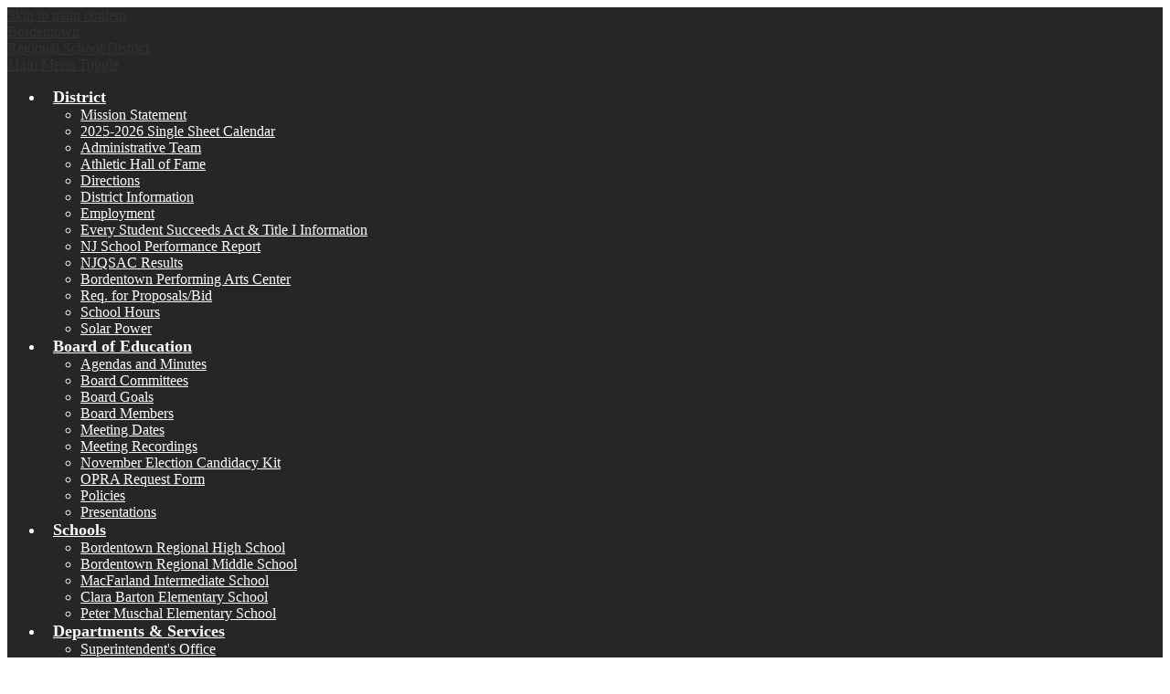

--- FILE ---
content_type: text/html;charset=UTF-8
request_url: https://www.bordentown.k12.nj.us/apps/pages/index.jsp?uREC_ID=443387&type=d&pREC_ID=1968954
body_size: 14170
content:



































    
<!DOCTYPE html>
<!-- Powered by Edlio -->
    
        <html lang="en" class="edlio desktop">
    
    <!-- prod-cms-tomcat-v2025110301-004 -->
<head>
<script>
edlioCorpDataLayer = [{
"CustomerType": "DWS Parent",
"AccountExternalId": "0010b00002HIvZ2AAL",
"WebsiteName": "Bordentown Regional School District",
"WebsiteId": "BORRSD",
"DistrictExternalId": "0010b00002HIvZ2AAL",
"DistrictName": "Bordentown Regional School District",
"DistrictWebsiteId": "BORRSD"
}];
</script>
<script>(function(w,d,s,l,i){w[l]=w[l]||[];w[l].push({'gtm.start':
new Date().getTime(),event:'gtm.js'});var f=d.getElementsByTagName(s)[0],
j=d.createElement(s),dl=l!='dataLayer'?'&l='+l:'';j.async=true;j.src=
'https://www.googletagmanager.com/gtm.js?id='+i+dl+ '&gtm_auth=53ANkNZTATx5fKdCYoahug&gtm_preview=env-1&gtm_cookies_win=x';f.parentNode.insertBefore(j,f);
})(window,document,'script','edlioCorpDataLayer','GTM-KFWJKNQ');</script>


<title>2020-2021 – Agendas and Minutes – Bordentown Regional School District</title>
<meta http-equiv="Content-Type" content="text/html; charset=UTF-8">
<meta name="description" content="Bordentown Regional School District">
<meta property="og:title" content="2020-2021"/>
<meta property="og:description" content=""/>
<meta property="og:image" content="http://www.bordentown.k12.nj.us/pics/BORRSD_LOGO.gif"/>
<meta property="og:image:width" content="250"/>
<meta property="og:image:height" content="250"/>
<meta name="generator" content="Edlio CMS">
<meta name="referrer" content="always">
<meta name="viewport" content="width=device-width, initial-scale=1.0"/>
<link rel="apple-touch-icon" sizes="180x180" href="/apple-touch-icon.png">
<link rel="icon" type="image/png" href="/favicon-32x32.png" sizes="32x32">
<link rel="icon" href="/favicon.ico" type="image/x-icon">
<!--[if lt IE 9]><script src="/apps/js/common/html5shiv-pack-1762201703211.js"></script><![endif]-->
<link rel="stylesheet" href="/apps/shared/main-pack-1762201703211.css" type="text/css">
<link rel="stylesheet" href="/shared/main.css" type="text/css">
<link rel="stylesheet" href="/apps/webapps/global/public/css/site-pack-1762201703211.css" type="text/css">
<link rel="stylesheet" href="/apps/webapps/global/public/css/temp-pack-1762201703211.css" type="text/css">
<link rel="stylesheet" href="/apps/shared/web_apps-pack-1762201703211.css" type="text/css">
<script src="/apps/js/common/common-pack-1762201703211.js" type="text/javascript" charset="utf-8"></script>

<link href="/apps/js/common/fileicons-pack-1762201703211.css" type="text/css" rel="stylesheet">
<link href="/apps/js/components/magnific-popup-pack-1762201703211.css" type="text/css" rel="stylesheet">
<link href="/apps/js/pages/public_pages-pack-1762201703211.css" type="text/css" rel="stylesheet">
<link href="/apps/js/pages/jquery.slideshow-pack-1762201703211.css" type="text/css" rel="stylesheet">
<link href="/apps/js/pages/folder_links-pack-1762201703211.css" type="text/css" rel="stylesheet">
<script type="text/javascript" charset="utf-8" src="/apps/js/jquery/3.7.1/jquery-pack-1762201703211.js"></script>
<script type="text/javascript" charset="utf-8">
					var jq37 = jQuery.noConflict();
				</script>
<script src="/apps/js/common/microevent-pack-1762201703211.js" charset="utf-8"></script>
<script src="/apps/js/pages/jquery.slideshow-pack-1762201703211.js" charset="utf-8"></script>
<script src="/apps/js/components/magnific-popup-pack-1762201703211.js" charset="utf-8"></script>
<script src="/apps/js/components/spin-pack-1762201703211.js" charset="utf-8"></script>
<script src="/apps/js/components/image-lightbox-pack-1762201703211.js" charset="utf-8"></script>
<script src="/apps/js/pages/public_pages-pack-1762201703211.js" charset="utf-8"></script>
<script src="/apps/js/pages/submenu-pack-1762201703211.js" charset="utf-8"></script>
<script async src="https://www.googletagmanager.com/gtag/js?id=UA-80404200-1"></script>
<script>
                   window.dataLayer = window.dataLayer || [];
                   function gtag(){dataLayer.push(arguments);}
                   gtag('js', new Date());
                   gtag('config', 'UA-80404200-1');
                </script>
<script type="application/ld+json">
                    {
                        "@context": "http://schema.org",
                        "@type": "BreadcrumbList",
                        "itemListElement": [
                            
                            
                                {
                                    "@type": "ListItem",
                                    "position": 1,
                                    "item": {
                                        "@id": "http://www.bordentown.k12.nj.us/apps/pages/index.jsp?uREC_ID=443387&type=d",
                                        "name": "Agendas and Minutes"
                                    }
                                },
                                
                                {
                                    "@type": "ListItem",
                                    "position": 2,
                                    "item": {
                                        "@id": "http://www.bordentown.k12.nj.us/apps/pages/index.jsp?uREC_ID=443387&type=d&pREC_ID=1968954",
                                        "name": "2020-2021"
                                    }
                                }
                            
                        ]
                    }
                </script>
<link rel="stylesheet" href="//borrsdm.edlioschool.com/common_files/main.css">
<script src="/apps/js/common/list-pack.js"></script>
<script type="text/javascript">
                window.edlio = window.edlio || {};
                window.edlio.isEdgeToEdge = false;
            </script>

<script type="text/javascript">
                document.addEventListener("DOMContentLoaded", function() {
                    const translateElement = document.getElementById("google_translate_element");
                    const mutationObserverCallback = function (mutationsList, observer) {
                        for (const mutation of mutationsList) {
                            if (mutation.type === 'childList') {
                                mutation.addedNodes.forEach(function (node) {
                                    if (node.nodeType === 1 && node.id === 'goog-gt-tt') {
                                        const form_element = document.getElementById("goog-gt-votingForm");
                                        if (form_element) {
                                            form_element.remove();
                                            observer.disconnect();
                                        }
                                    }
                                })
                            }
                        }
                    }

                    if (translateElement) {
                        const observer = new MutationObserver(mutationObserverCallback);
                        observer.observe(document.body, { childList: true, subtree: true });
                    }
                });
            </script>


</head>


    
	
		
		
			






<body > 
	
<header id="header_main" class="site-header1a site-header " aria-label="Main Site Header">

	<a class="skip-to-content-link" href="#content_main">Skip to main content</a>

	<div class="school-name header-title header-logo">
		<a href="/">
			<span class="school-name-inner">
				<div class="line one">Bordentown</div>
<div class="line two">Regional School District</div>
			</span>
		</a>
	</div>
	
	<div class="sitenav-holder column">
		<a id="sitenav_main_mobile_toggle" class="nav-mobile-toggle animated" href="#"><span class="nav-moble-toggle-inner">Main Menu Toggle</span></a>
		<nav id="sitenav_main" class="sitenav nav-group" aria-label="Main Site Navigation">
			<ul class="nav-menu">
				
					<li class="nav-item">
						<a href="javascript:;" aria-label="Site Navigation" ><span class="nav-item-inner">District</span></a>
						
							<div class="sub-nav">
								<ul class="sub-nav-group">
									
										
											<li class="sub-nav-item"><a href="/apps/pages/index.jsp?uREC_ID=443367&type=d&pREC_ID=955929" aria-label="Site Navigation" >Mission Statement</a></li>
										
									
										
											<li class="sub-nav-item"><a href="https://4.files.edl.io/9427/09/29/25/140737-7ae9d7df-e2a4-4c81-887c-85dae3fec015.pdf" aria-label="Site Navigation" >2025-2026 Single Sheet Calendar</a></li>
										
									
										
											<li class="sub-nav-item"><a href="/apps/pages/index.jsp?uREC_ID=443367&type=d&pREC_ID=955917" aria-label="Site Navigation" >Administrative Team	</a></li>
										
									
										
											<li class="sub-nav-item"><a href="/apps/pages/index.jsp?uREC_ID=443368&type=d&pREC_ID=955920" aria-label="Site Navigation" >Athletic Hall of Fame	</a></li>
										
									
										
											<li class="sub-nav-item"><a href="/apps/maps/" aria-label="Site Navigation" >Directions</a></li>
										
									
										
											<li class="sub-nav-item"><a href="/apps/pages/index.jsp?uREC_ID=443367&type=d&pREC_ID=955925" aria-label="Site Navigation" >District Information</a></li>
										
									
										
											<li class="sub-nav-item"><a href="/apps/pages/index.jsp?uREC_ID=4449639&type=d&pREC_ID=955927" aria-label="Site Navigation" >Employment</a></li>
										
									
										
											<li class="sub-nav-item"><a href="/apps/pages/index.jsp?uREC_ID=443373&type=d" aria-label="Site Navigation" >Every Student Succeeds Act & Title I Information</a></li>
										
									
										
											<li class="sub-nav-item"><a href="https://www.bordentown.k12.nj.us/apps/pages/index.jsp?uREC_ID=443408&type=d&pREC_ID=1394885" aria-label="Site Navigation"  target="_blank">NJ School Performance Report</a></li>
										
									
										
											<li class="sub-nav-item"><a href="https://4.files.edl.io/3ba3/09/09/25/150037-9114044a-434e-4e5b-a561-7238168728c8.pdf" aria-label="Site Navigation" >NJQSAC Results</a></li>
										
									
										
											<li class="sub-nav-item"><a href="/apps/pages/index.jsp?uREC_ID=443811&type=d&pREC_ID=957284" aria-label="Site Navigation" > Bordentown Performing Arts Center</a></li>
										
									
										
											<li class="sub-nav-item"><a href="/apps/pages/index.jsp?uREC_ID=443367&type=d&pREC_ID=955977" aria-label="Site Navigation" >Req. for Proposals/Bid	</a></li>
										
									
										
											<li class="sub-nav-item"><a href="https://www.bordentown.k12.nj.us/apps/pages/index.jsp?uREC_ID=443367&type=d&pREC_ID=2710880" aria-label="Site Navigation" >School Hours</a></li>
										
									
										
											<li class="sub-nav-item"><a href="/apps/pages/index.jsp?uREC_ID=443367&type=d&pREC_ID=955981" aria-label="Site Navigation" >Solar Power	</a></li>
										
									
								</ul>
							</div>
						
					</li>
				
					<li class="nav-item">
						<a href="javascript:;" aria-label="Site Navigation" ><span class="nav-item-inner">Board of Education</span></a>
						
							<div class="sub-nav">
								<ul class="sub-nav-group">
									
										
											<li class="sub-nav-item"><a href="/apps/pages/index.jsp?uREC_ID=443387&type=d&pREC_ID=2562427" aria-label="Site Navigation" >Agendas and Minutes</a></li>
										
									
										
											<li class="sub-nav-item"><a href="https://4.files.edl.io/aca1/10/31/25/155109-1bd41dc2-7b39-480f-acb8-b6a7e5a7af33.pdf" aria-label="Site Navigation"  target="_blank">Board Committees</a></li>
										
									
										
											<li class="sub-nav-item"><a href="https://www.bordentown.k12.nj.us/apps/pages/index.jsp?uREC_ID=443403&type=d&pREC_ID=2663160" aria-label="Site Navigation" >Board Goals</a></li>
										
									
										
											<li class="sub-nav-item"><a href="/apps/pages/index.jsp?uREC_ID=443403&type=d&pREC_ID=956047" aria-label="Site Navigation" >Board Members</a></li>
										
									
										
											<li class="sub-nav-item"><a href="/apps/pages/index.jsp?uREC_ID=443403&type=d&pREC_ID=956048" aria-label="Site Navigation" >Meeting Dates	</a></li>
										
									
										
											<li class="sub-nav-item"><a href="https://www.youtube.com/playlist?list=PLKxAvAz_5sJxOvZrqS-jXQIe3mYvBcGrE" aria-label="Site Navigation" >Meeting Recordings</a></li>
										
									
										
											<li class="sub-nav-item"><a href="http://www.njsba.org/about/membership/school-board-candidacy/" aria-label="Site Navigation"  target="_blank">November Election Candidacy Kit</a></li>
										
									
										
											<li class="sub-nav-item"><a href="https://4.files.edl.io/b040/04/02/25/192619-14c6b9a5-3d33-4411-b36f-cf8c31efae3e.pdf" aria-label="Site Navigation"  target="_blank">OPRA Request Form</a></li>
										
									
										
											<li class="sub-nav-item"><a href="/apps/pages/index.jsp?uREC_ID=443379&type=d&pREC_ID=955941" aria-label="Site Navigation" >Policies</a></li>
										
									
										
											<li class="sub-nav-item"><a href="/apps/pages/index.jsp?uREC_ID=443403&type=d&pREC_ID=956050" aria-label="Site Navigation" >Presentations </a></li>
										
									
								</ul>
							</div>
						
					</li>
				
					<li class="nav-item">
						<a href="javascript:;" aria-label="Site Navigation" ><span class="nav-item-inner">Schools</span></a>
						
							<div class="sub-nav">
								<ul class="sub-nav-group">
									
										
											<li class="sub-nav-item"><a href="http://brhs.bordentown.k12.nj.us" aria-label="Site Navigation"  target="_blank">Bordentown Regional High School</a></li>
										
									
										
											<li class="sub-nav-item"><a href="http://brms.bordentown.k12.nj.us" aria-label="Site Navigation"  target="_blank">Bordentown Regional Middle School</a></li>
										
									
										
											<li class="sub-nav-item"><a href="http://mis.bordentown.k12.nj.us" aria-label="Site Navigation"  target="_blank">MacFarland Intermediate School</a></li>
										
									
										
											<li class="sub-nav-item"><a href="http://cbs.bordentown.k12.nj.us" aria-label="Site Navigation"  target="_blank">Clara Barton Elementary School</a></li>
										
									
										
											<li class="sub-nav-item"><a href="http://pms.bordentown.k12.nj.us" aria-label="Site Navigation"  target="_blank">Peter Muschal Elementary School</a></li>
										
									
								</ul>
							</div>
						
					</li>
				
					<li class="nav-item">
						<a href="javascript:;" aria-label="Site Navigation" ><span class="nav-item-inner">Departments & Services</span></a>
						
							<div class="sub-nav">
								<ul class="sub-nav-group">
									
										
											<li class="sub-nav-item"><a href="http://www.bordentown.k12.nj.us/apps/pages/index.jsp?uREC_ID=2334421&type=d&pREC_ID=2215558" aria-label="Site Navigation" >Superintendent's Office</a></li>
										
									
										
											<li class="sub-nav-item"><a href="/apps/pages/index.jsp?uREC_ID=443405&type=d&pREC_ID=956051" aria-label="Site Navigation" >Business Office</a></li>
										
									
										
											<li class="sub-nav-item"><a href="/apps/pages/index.jsp?uREC_ID=443431&type=d&pREC_ID=956137" aria-label="Site Navigation" >Community District Alliance (CDA)</a></li>
										
									
										
											<li class="sub-nav-item"><a href="/apps/pages/index.jsp?uREC_ID=443408&type=d&pREC_ID=956064" aria-label="Site Navigation" >Curriculum and Instruction</a></li>
										
									
										
											<li class="sub-nav-item"><a href="/apps/pages/index.jsp?uREC_ID=443414&type=d&pREC_ID=956095" aria-label="Site Navigation" >Facilities</a></li>
										
									
										
											<li class="sub-nav-item"><a href="/apps/pages/index.jsp?uREC_ID=443415&type=d&pREC_ID=956100" aria-label="Site Navigation" >Food Service</a></li>
										
									
										
											<li class="sub-nav-item"><a href="/apps/pages/index.jsp?uREC_ID=4449639&type=d" aria-label="Site Navigation" >Human Resources</a></li>
										
									
										
											<li class="sub-nav-item"><a href="/apps/pages/index.jsp?uREC_ID=443417&type=d&pREC_ID=956109" aria-label="Site Navigation" >Safety and Security</a></li>
										
									
										
											<li class="sub-nav-item"><a href="/apps/pages/index.jsp?uREC_ID=443418&type=d&pREC_ID=956114" aria-label="Site Navigation" >Special Services</a></li>
										
									
										
											<li class="sub-nav-item"><a href="/apps/pages/index.jsp?uREC_ID=443428&type=d&pREC_ID=956120" aria-label="Site Navigation" >Technology</a></li>
										
									
										
											<li class="sub-nav-item"><a href="/apps/pages/index.jsp?uREC_ID=443429&type=d&pREC_ID=956121" aria-label="Site Navigation" >Transportation	</a></li>
										
									
								</ul>
							</div>
						
					</li>
				
					<li class="nav-item">
						<a href="javascript:;" aria-label="Site Navigation" ><span class="nav-item-inner">Community</span></a>
						
							<div class="sub-nav">
								<ul class="sub-nav-group">
									
										
											<li class="sub-nav-item"><a href="https://www.bordentown.k12.nj.us/apps/pages/index.jsp?uREC_ID=443431&type=d&pREC_ID=956174" aria-label="Site Navigation" >Adult Basic Ed/ESL</a></li>
										
									
										
											<li class="sub-nav-item"><a href="http://cityofbordentown.com/" aria-label="Site Navigation"  target="_blank">Bordentown City Web Site</a></li>
										
									
										
											<li class="sub-nav-item"><a href="/apps/pages/index.jsp?uREC_ID=443430&type=d&pREC_ID=956135" aria-label="Site Navigation" >Bordentown History	</a></li>
										
									
										
											<li class="sub-nav-item"><a href="http://www.bcls.lib.nj.us/bordentown" aria-label="Site Navigation"  target="_blank">Bordentown Library</a></li>
										
									
										
											<li class="sub-nav-item"><a href="/apps/pages/index.jsp?uREC_ID=443811&type=d&pREC_ID=957284" aria-label="Site Navigation" >Bordentown Performing Arts Center</a></li>
										
									
										
											<li class="sub-nav-item"><a href="https://www.bordentown.k12.nj.us/apps/pages/index.jsp?uREC_ID=443430&type=d&pREC_ID=2558236" aria-label="Site Navigation" >Bordentown Residents Against Drugs</a></li>
										
									
										
											<li class="sub-nav-item"><a href="http://www.bordentowntownship.com/" aria-label="Site Navigation"  target="_blank">Bordentown Township Website</a></li>
										
									
										
											<li class="sub-nav-item"><a href="/apps/pages/index.jsp?uREC_ID=443442&type=d&pREC_ID=956204" aria-label="Site Navigation" >Education Foundation, Inc.	</a></li>
										
									
										
											<li class="sub-nav-item"><a href="/apps/pages/index.jsp?uREC_ID=443375&type=d&pREC_ID=955936" aria-label="Site Navigation" >Facility Use</a></li>
										
									
								</ul>
							</div>
						
					</li>
				
					<li class="nav-item">
						<a href="javascript:;" aria-label="Site Navigation" ><span class="nav-item-inner">Staff</span></a>
						
							<div class="sub-nav">
								<ul class="sub-nav-group">
									
										
											<li class="sub-nav-item"><a href="http://www.bordentown.k12.nj.us/apps/pages/intranet/teachercontracts" aria-label="Site Navigation"  target="_blank">BREA Contract</a></li>
										
									
										
											<li class="sub-nav-item"><a href="https://outlook.office365.com/bordentown.k12.nj.us" aria-label="Site Navigation"  target="_blank">District Email</a></li>
										
									
										
											<li class="sub-nav-item"><a href="https://my.doculivery.com/External/systems3000-bordentown" aria-label="Site Navigation" >Employee Payroll Portal</a></li>
										
									
										
											<li class="sub-nav-item"><a href="https://destiny.bordentownschools.com" aria-label="Site Navigation" >Follett Destiny</a></li>
										
									
										
											<li class="sub-nav-item"><a href="https://login.frontlineeducation.com/login?signin=119b76e4469aaff84ffc35726706d262&productId=ABSMGMT&clientId=ABSMGMT#/login" aria-label="Site Navigation"  target="_blank">Frontline Absence Management</a></li>
										
									
										
											<li class="sub-nav-item"><a href="https://login.frontlineeducation.com/login?signin=3e8f30be93b233b20b63603481ae78ce&productId=recruit&clientId=recruit#/login" aria-label="Site Navigation"  target="_blank">Frontline Recruiting & Hiring</a></li>
										
									
										
											<li class="sub-nav-item"><a href="https://hib.hibster.com/login.aspx" aria-label="Site Navigation"  target="_blank">HIBster</a></li>
										
									
										
											<li class="sub-nav-item"><a href="https://www.iepdirect.com/iepdotnet/HUB/Login.aspx" aria-label="Site Navigation"  target="_blank">IEP Direct Login</a></li>
										
									
										
											<li class="sub-nav-item"><a href="https://brsd.incidentiq.com/" aria-label="Site Navigation"  target="_blank">Incident IQ IT Help Desk</a></li>
										
									
										
											<li class="sub-nav-item"><a href="https://brhs.bordentown.k12.nj.us/apps/pages/index.jsp?uREC_ID=444409&type=d&pREC_ID=2373661" aria-label="Site Navigation" >Mental Health and Wellness Resources</a></li>
										
									
										
											<li class="sub-nav-item"><a href="https://nj52.mlschedules.com/Login.aspx" aria-label="Site Navigation" >ML Schedules</a></li>
										
									
										
											<li class="sub-nav-item"><a href="https://nj52.mlworkorders.com/Login.aspx" aria-label="Site Navigation" >ML Work Orders</a></li>
										
									
										
											<li class="sub-nav-item"><a href="http://www.publicschoolworks.com/Pages/frameset.asp?di=1304&dia=f8978&mi=5%20" aria-label="Site Navigation"  target="_blank">My Safety Portal Link</a></li>
										
									
										
											<li class="sub-nav-item"><a href="https://id.naviance.com/" aria-label="Site Navigation"  target="_blank">Naviance</a></li>
										
									
										
											<li class="sub-nav-item"><a href="https://brsd.psisjs.com/teachers" aria-label="Site Navigation"  target="_blank">PowerSchool Teacher Access</a></li>
										
									
										
											<li class="sub-nav-item"><a href="https://brsd.psisjs.com/admin/pw.html" aria-label="Site Navigation"  target="_blank">PowerSchool Admin Access</a></li>
										
									
										
											<li class="sub-nav-item"><a href="https://secure.infosnap.com/admin/login/login.rails" aria-label="Site Navigation"  target="_blank">Registration Staff Portal</a></li>
										
									
										
											<li class="sub-nav-item"><a href="https://www.myschoolbuilding.com/myschoolbuilding/myorganization.asp" aria-label="Site Navigation"  target="_blank">SchoolDude</a></li>
										
									
										
											<li class="sub-nav-item"><a href="https://asp.schoolmessenger.com/bordentown/index.php?last=/bordentown/start.php" aria-label="Site Navigation"  target="_blank">SchoolMessenger</a></li>
										
									
										
											<li class="sub-nav-item"><a href="https://vpn.bordentownschools.com" aria-label="Site Navigation"  target="_blank">Remote Access</a></li>
										
									
								</ul>
							</div>
						
					</li>
				
					<li class="nav-item">
						<a href="javascript:;" aria-label="Site Navigation" ><span class="nav-item-inner">Water Testing</span></a>
						
							<div class="sub-nav">
								<ul class="sub-nav-group">
									
										
											<li class="sub-nav-item"><a href="http://www.bordentown.k12.nj.us/apps/pages/index.jsp?uREC_ID=684591&type=d&pREC_ID=1125357" aria-label="Site Navigation"  target="_blank">Information About Lead</a></li>
										
									
										
											<li class="sub-nav-item"><a href="http://www.bordentown.k12.nj.us/apps/pages/index.jsp?uREC_ID=684591&type=d&pREC_ID=1125300" aria-label="Site Navigation"  target="_blank">Notification Letters</a></li>
										
									
										
											<li class="sub-nav-item"><a href="http://www.bordentown.k12.nj.us/apps/pages/index.jsp?uREC_ID=684591&type=d&pREC_ID=1125305" aria-label="Site Navigation"  target="_blank">Reports</a></li>
										
									
										
											<li class="sub-nav-item"><a href="http://www.bordentown.k12.nj.us/apps/pages/index.jsp?uREC_ID=684591&type=d&pREC_ID=1130567" aria-label="Site Navigation"  target="_blank">Updates</a></li>
										
									
								</ul>
							</div>
						
					</li>
				
			</ul>
		</nav>
	</div>

		<div class="topbar">
			<div class="topbar-inner">

		<nav id="social_nav_header" class="header-secondary-nav social-nav" aria-label="Social Media - Header">
			<ul class="links-list">
				


	<li class="link-item"><a class="icon-only" href="/apps/search"><svg xmlns="http://www.w3.org/2000/svg" version="1.1" x="0" y="0" viewBox="0 0 64 64" xml:space="preserve"><path d="M64 54L45.2 35.2C47 31.9 48 28.1 48 24 48 10.7 37.3 0 24 0S0 10.7 0 24s10.7 24 24 24c4.1 0 7.9-1 11.2-2.8L54 64 64 54zM8 24c0-8.8 7.2-16 16-16s16 7.2 16 16 -7.2 16-16 16S8 32.8 8 24z"/></svg> Search</a></li>
	<li class="link-item"><a class="icon-only" href="https://www.facebook.com/pages/category/Public-School/Bordentown-Regional-School-District-2208696612498045/" target="_blank"><svg xmlns="http://www.w3.org/2000/svg" version="1.1" x="0" y="0" viewBox="0 0 64.5 138.7" xml:space="preserve"><path d="M64.5 44.9H42.6V30.5c0-5.5 3.5-6.6 6-6.6 2.6 0 15.5 0 15.5 0V0H42.9C19.3 0 13.8 17.8 13.8 29.1v15.8H0v24.5h13.8c0 31.4 0 69.4 0 69.4h28.8c0 0 0-38.3 0-69.4h19.6L64.5 44.9z"/></svg> Facebook</a></li>
			</ul>
		</nav>

			</div>
		</div>

</header>
<main id="content_main" class="site-content" aria-label="Main Site Content" tabindex="-1">



		
	
    

    


<style>
	:root {
		--primary-color: black;
		--over-primary-color: white;
		--secondary-color: white;
		--over-secondary-color: black;
	}
</style>




    
    
    

















    

    








    <span id="breadcrumbs" class="breadcrumb  ">
    
    <a href="/apps/pages/index.jsp?uREC_ID=443387&type=d" aria-label="Back to Agendas and Minutes">Agendas and Minutes</a>

    
        
        
            <!-- skip last element -->
            
    

    
        &raquo; <span>2020-2021</span>
    

    </span>





        <h1 class="pageTitle ">2020-2021</h1>
    


<div class="right-aligned pages-content-wrapper style-overwrite  ">




<script>
	var script = document.createElement('script');
	script.src = "https://cdnjs.cloudflare.com/ajax/libs/tota11y/0.1.6/tota11y.min.js";

	if(getQueryString('tota11y') === 'true') {
		document.head.append(script);
	}	

	function getQueryString (field, url) {
		var href = url ? url : window.location.href;
		var reg = new RegExp( '[?&]' + field + '=([^&#]*)', 'i' );
		var string = reg.exec(href);
		return string ? string[1] : null;
	}
</script>

<div class="pages-left-column-wrapper" 
	style="margin-left: -262px;"
> 
	<div class="pages-left-column pages-column" 
			style="margin-left: 262px"
	>



		<div class="page-block page-block-text  ">
			<div class="placeholder-tinymce-text">Agendas</div>
	</div>
<div class="page-block page-block-files  ">
		<ul class="page-block-file attachment-list-public">
					<li class="file-holder">

								<a class="attachment-type-pdf" id="12,854,717" href="https://4.files.edl.io/08c4/06/09/21/193306-2651ff5e-8eca-4ca3-8a94-1f47bb14b299.pdf" target="_blank">06-09-21 Action Agenda</a>
					</li>
					<li class="file-holder">

								<a class="attachment-type-pdf" id="12,765,647" href="https://4.files.edl.io/ce77/05/20/21/142642-50ff3122-8977-4c23-b575-08db7da031db.pdf" target="_blank">05-19-21 Action Agenda</a>
					</li>
					<li class="file-holder">

								<a class="attachment-type-pdf" id="12,702,999" href="https://4.files.edl.io/264d/05/05/21/181907-75fa02e1-4f06-49d4-b6ee-980f45760818.pdf" target="_blank">05-05-21 Conference Agenda</a>
					</li>
					<li class="file-holder">

								<a class="attachment-type-pdf" id="12,644,325" href="https://4.files.edl.io/3ea9/04/21/21/192001-1ac0724b-17f4-48c0-afd9-34aa3b79a379.pdf" target="_blank">04-21-21 Action Agenda</a>
					</li>
					<li class="file-holder">

								<a class="attachment-type-pdf" id="12,587,271" href="https://4.files.edl.io/f43a/04/07/21/211501-8b368798-5850-4931-bfe8-e6b032ccd206.pdf" target="_blank">04-07-21 Conference Agenda</a>
					</li>
					<li class="file-holder">

								<a class="attachment-type-pdf" id="12,536,179" href="https://4.files.edl.io/df44/03/24/21/190708-6fe71256-7446-4bc1-9160-8ae0da2bdb92.pdf" target="_blank">03-24-21 Special Meeting Agenda</a>
					</li>
					<li class="file-holder">

								<a class="attachment-type-pdf" id="12,507,848" href="https://1.cdn.edl.io/03-17-21ActionAgenda.pdf" target="_blank">03-17-21 Action Agenda</a>
					</li>
					<li class="file-holder">

								<a class="attachment-type-pdf" id="12,476,489" href="https://4.files.edl.io/d560/03/10/21/195549-678ceeab-0b54-48c9-9f39-76a798dcdf7e.pdf" target="_blank">03-10-21 Special Meeting Agenda</a>
					</li>
					<li class="file-holder">

								<a class="attachment-type-pdf" id="12,441,727" href="https://4.files.edl.io/f2ae/03/03/21/192901-76f2b7e3-6a3c-4d6e-be33-6a263b34be5a.pdf" target="_blank">03-03-21 Conference Agenda</a>
					</li>
					<li class="file-holder">

								<a class="attachment-type-pdf" id="12,370,961" href="https://4.files.edl.io/e8fe/02/17/21/183010-032718fa-4a9c-4bc0-b718-b3fdae08fc7c.pdf" target="_blank">02-17-21 Action Agenda</a>
					</li>
					<li class="file-holder">

								<a class="attachment-type-pdf" id="12,341,600" href="https://4.files.edl.io/163f/02/10/21/141050-38e887a8-cddb-42bd-a923-4e2b23f24bb9.pdf" target="_blank">02-10-21 Special Meeting Agenda</a>
					</li>
					<li class="file-holder">

								<a class="attachment-type-pdf" id="12,309,008" href="https://4.files.edl.io/6156/02/03/21/201028-d87458ae-0834-4943-991e-8cd48d9da1ee.pdf" target="_blank">02-03-21 Conference Agenda</a>
					</li>
					<li class="file-holder">

								<a class="attachment-type-pdf" id="12,263,137" href="https://4.files.edl.io/8fa2/01/27/21/144357-22527ac9-47f0-4bbe-9da6-060c06b17fcf.pdf" target="_blank">01-27-21 Special Meeting Agenda</a>
					</li>
					<li class="file-holder">

								<a class="attachment-type-pdf" id="15,388,748" href="https://4.files.edl.io/f49d/02/24/23/145213-c283c8f2-efa1-4de0-a4fb-a24d12f3e48c.pdf" target="_blank">01-20-21 Action Agenda</a>
					</li>
					<li class="file-holder">

								<a class="attachment-type-pdf" id="12,205,749" href="https://4.files.edl.io/dab9/01/14/21/204617-42496162-19c5-492b-93e2-5b1df6772d7e.pdf" target="_blank">01-15-21 Special Meeting Agenda</a>
					</li>
					<li class="file-holder">

								<a class="attachment-type-pdf" id="12,193,748" href="https://4.files.edl.io/7213/01/12/21/203023-5e51c210-deb6-4a08-865d-ec4ba5828cf1.pdf" target="_blank">01-13-21 Special Meeting Agenda</a>
					</li>
					<li class="file-holder">

								<a class="attachment-type-pdf" id="12,162,016" href="https://4.files.edl.io/6b94/01/06/21/143357-1ab0974b-e522-461f-8154-6cfe59d79c27.pdf" target="_blank">01-06-21 Special Meeting Agenda</a>
					</li>
					<li class="file-holder">

								<a class="attachment-type-pdf" id="12,152,395" href="https://4.files.edl.io/ab3e/01/04/21/195319-0ab5f969-f580-4321-b5aa-12b82876fd40.pdf" target="_blank">01-04-21 Re-Org Agenda</a>
					</li>
					<li class="file-holder">

								<a class="attachment-type-pdf" id="12,120,282" href="https://4.files.edl.io/1060/12/16/20/185215-e1c95060-9ee4-414d-b35a-191ab8484e2e.pdf" target="_blank">12-16-20 Action Agenda</a>
					</li>
					<li class="file-holder">

								<a class="attachment-type-pdf" id="11,962,243" href="https://4.files.edl.io/bc1f/11/11/20/181914-cafca0de-ea8e-48a9-a3a5-e8eb134ad6ef.pdf" target="_blank">11-11-20 Action Agenda</a>
					</li>
					<li class="file-holder">

								<a class="attachment-type-pdf" id="11,844,204" href="https://4.files.edl.io/0e29/10/21/20/185523-6569e3de-a742-4895-a92e-6140b280fa5c.pdf" target="_blank">10-21-20 Action Agenda</a>
					</li>
					<li class="file-holder">

								<a class="attachment-type-pdf" id="11,768,008" href="https://4.files.edl.io/edad/10/07/20/193256-41dde1ef-a202-4862-afb9-257ffafa6f2b.pdf" target="_blank">10-07-20 Conference Agenda</a>
					</li>
					<li class="file-holder">

								<a class="attachment-type-pdf" id="11,617,388" href="https://4.files.edl.io/fdf1/09/16/20/193111-2da19711-93c3-4d55-aa63-27dde218c91d.pdf" target="_blank">09-16-20 Action Agenda</a>
					</li>
					<li class="file-holder">

								<a class="attachment-type-pdf" id="11,509,712" href="https://4.files.edl.io/ca5f/09/02/20/192130-e88142e9-1974-4db1-86b9-b204f1a65ce4.pdf" target="_blank">09-02-20 Conference Agenda</a>
					</li>
					<li class="file-holder">

								<a class="attachment-type-pdf" id="11,368,288" href="https://4.files.edl.io/ac2a/08/19/20/184312-3694ace8-6d19-442e-9f40-0f7d9b0b1773.pdf" target="_blank">08-19-20 Special Meeting Agenda</a>
					</li>
					<li class="file-holder">

								<a class="attachment-type-pdf" id="11,284,814" href="https://4.files.edl.io/e9ea/08/12/20/192006-a5ed8b56-a8d4-41d7-ae45-b1c215a57095.pdf" target="_blank">08-12-20 Action Agenda</a>
					</li>
					<li class="file-holder">

								<a class="attachment-type-pdf" id="11,155,197" href="https://4.files.edl.io/ce3f/07/29/20/155146-68c7e301-70bf-44a0-afef-fb7fc4246676.pdf" target="_blank">07-29-20 Special Meeting Agenda</a>
					</li>
					<li class="file-holder">

								<a class="attachment-type-pdf" id="11,097,771" href="https://4.files.edl.io/d8d4/07/15/20/193039-1b2138dc-7a5f-45f1-ae81-f57e18ef009d.pdf" target="_blank">07-15-20 Action Agenda</a>
					</li>
			</ul>
</div>

		<div class="page-block page-block-text  ">
			<div class="placeholder-tinymce-text">Minutes</div>
	</div>
<div class="page-block page-block-files  ">
		<ul class="page-block-file attachment-list-public">
					<li class="file-holder">

								<a class="attachment-type-pdf" id="12,991,008" href="https://4.files.edl.io/ed2b/07/22/21/205536-04fd2f7f-f98b-45a6-b6e4-1ed5d64415c6.pdf" target="_blank">06-09-21 Minutes</a>
					</li>
					<li class="file-holder">

								<a class="attachment-type-pdf" id="12,863,447" href="https://4.files.edl.io/19f3/06/11/21/172255-46f5b624-ea6e-4466-bb25-103560050b08.pdf" target="_blank">05-19-21 Minutes</a>
					</li>
					<li class="file-holder">

								<a class="attachment-type-pdf" id="12,863,448" href="https://4.files.edl.io/f179/06/11/21/172255-4b07e4a2-b8e8-4e5d-a6a8-4bd39d2cb464.pdf" target="_blank">05-05-21 Minutes</a>
					</li>
					<li class="file-holder">

								<a class="attachment-type-pdf" id="13,594,720" href="https://4.files.edl.io/b463/11/10/21/163334-146fac13-2b6f-4bac-9aed-e19bbdc2c63c.pdf" target="_blank">04-21-21 Minutes</a>
					</li>
					<li class="file-holder">

								<a class="attachment-type-pdf" id="13,594,719" href="https://4.files.edl.io/68db/11/10/21/163333-6a92382c-fae3-4624-ae14-48a5d08eaa02.pdf" target="_blank">04-07-21 Minutes</a>
					</li>
					<li class="file-holder">

								<a class="attachment-type-pdf" id="12,652,446" href="https://4.files.edl.io/292d/04/23/21/152459-e5ba1182-52f7-4c2b-8154-0dc0a00e38d7.pdf" target="_blank">03-24-21 Minutes</a>
					</li>
					<li class="file-holder">

								<a class="attachment-type-pdf" id="12,652,445" href="https://4.files.edl.io/8d9b/04/23/21/152459-55dde6f9-bd1d-446d-97f2-c08105e28699.pdf" target="_blank">03-17-21 Minutes</a>
					</li>
					<li class="file-holder">

								<a class="attachment-type-pdf" id="12,652,444" href="https://4.files.edl.io/5eaf/04/23/21/152459-1310215f-1e08-4e45-9864-462a8e39a89a.pdf" target="_blank">03-10-21 Minutes </a>
					</li>
					<li class="file-holder">

								<a class="attachment-type-pdf" id="12,652,443" href="https://4.files.edl.io/f3a7/04/23/21/152458-0753de6b-2951-4381-b4f5-09493eb22386.pdf" target="_blank">03-03-21 Minutes</a>
					</li>
					<li class="file-holder">

								<a class="attachment-type-pdf" id="12,529,247" href="https://4.files.edl.io/a7e8/03/23/21/161516-9098de1d-630c-4d5f-951f-cfe5c5b8c692.pdf" target="_blank">02-17-21 Minutes</a>
					</li>
					<li class="file-holder">

								<a class="attachment-type-pdf" id="12,529,246" href="https://4.files.edl.io/ee82/03/23/21/161516-e41c79b8-03e3-42ba-8ceb-b8431a170ded.pdf" target="_blank">02-10-21 Minutes</a>
					</li>
					<li class="file-holder">

								<a class="attachment-type-pdf" id="12,529,245" href="https://4.files.edl.io/a58b/03/23/21/161516-0f351606-8022-48cf-8ad8-ff420fe21c6f.pdf" target="_blank">02-03-21 Minutes</a>
					</li>
					<li class="file-holder">

								<a class="attachment-type-pdf" id="12,392,035" href="https://4.files.edl.io/699b/02/22/21/204526-71605085-0cc8-4cf7-8323-404001fa1b6b.pdf" target="_blank">01-27-21 Minutes</a>
					</li>
					<li class="file-holder">

								<a class="attachment-type-pdf" id="12,529,244" href="https://4.files.edl.io/2a92/03/23/21/161516-4e6f8a4f-d120-4878-84c8-b80a6662d05d.pdf" target="_blank">01-20-21 Minutes</a>
					</li>
					<li class="file-holder">

								<a class="attachment-type-pdf" id="12,392,034" href="https://4.files.edl.io/82b4/02/22/21/204526-fc99d622-851b-40d5-addd-41f901a82a02.pdf" target="_blank">01-15-21 Minutes</a>
					</li>
					<li class="file-holder">

								<a class="attachment-type-pdf" id="12,392,033" href="https://4.files.edl.io/05d5/02/22/21/204526-8198db28-b194-4083-878e-966ab86fe1ca.pdf" target="_blank">01-13-21 Minutes</a>
					</li>
					<li class="file-holder">

								<a class="attachment-type-pdf" id="12,392,032" href="https://4.files.edl.io/cc04/02/22/21/204526-4788a901-696f-41b4-aa2f-e8f3c4b7a268.pdf" target="_blank">01-06-21 Minutes</a>
					</li>
					<li class="file-holder">

								<a class="attachment-type-pdf" id="12,392,031" href="https://4.files.edl.io/28ad/02/22/21/204526-382c4490-765e-4144-a0c3-c4476f565565.pdf" target="_blank">01-04-21 Minutes</a>
					</li>
					<li class="file-holder">

								<a class="attachment-type-pdf" id="12,232,671" href="https://4.files.edl.io/82fc/01/21/21/153941-27aa148d-b040-445c-952f-e61cfd4ba6ae.pdf" target="_blank">12-16-20 Minutes</a>
					</li>
					<li class="file-holder">

								<a class="attachment-type-pdf" id="12,137,675" href="https://4.files.edl.io/280e/12/21/20/192129-243d27db-a62b-4840-85c2-f1e9d21900f7.pdf" target="_blank">11-11-20 Minutes</a>
					</li>
					<li class="file-holder">

								<a class="attachment-type-pdf" id="11,995,688" href="https://4.files.edl.io/8445/11/18/20/145613-596b986f-aeb9-48be-a3ff-5dfcda8a5804.pdf" target="_blank">10-21-20 Minutes</a>
					</li>
					<li class="file-holder">

								<a class="attachment-type-pdf" id="11,995,687" href="https://4.files.edl.io/868a/11/18/20/145613-c86ca823-eb82-496b-953b-c8f00d30d2f2.pdf" target="_blank">10-07-20 Minutes</a>
					</li>
					<li class="file-holder">

								<a class="attachment-type-pdf" id="11,849,426" href="https://4.files.edl.io/a825/10/22/20/163932-4bcd176c-d63e-4be4-99f4-28c78494842f.pdf" target="_blank">09-16-20 Minutes</a>
					</li>
					<li class="file-holder">

								<a class="attachment-type-pdf" id="11,849,425" href="https://4.files.edl.io/bb9c/10/22/20/163929-78fe3800-3d05-43fa-ab68-8226bf9e032e.pdf" target="_blank">09-02-20 Minutes</a>
					</li>
					<li class="file-holder">

								<a class="attachment-type-pdf" id="11,622,924" href="https://4.files.edl.io/54ac/09/17/20/152930-c04d6956-e7d8-452e-b7cd-94627f0819d1.pdf" target="_blank">08-19-20 Minutes</a>
					</li>
					<li class="file-holder">

								<a class="attachment-type-pdf" id="11,622,926" href="https://4.files.edl.io/49b7/09/17/20/152933-88a354eb-f892-4f1b-9b78-e94bdde15fe5.pdf" target="_blank">08-12-20 Minutes</a>
					</li>
					<li class="file-holder">

								<a class="attachment-type-pdf" id="11,349,488" href="https://4.files.edl.io/d2c3/08/18/20/134214-16eee5a2-6be3-4017-94ab-3c2b89984ff1.pdf" target="_blank">07-15-20 Minutes</a>
					</li>
					<li class="file-holder">

								<a class="attachment-type-pdf" id="11,349,489" href="https://4.files.edl.io/73b2/08/18/20/134218-48517bff-b7dc-49e8-9d5e-dac0e5274c7b.pdf" target="_blank">07-29-20 Minutes</a>
					</li>
			</ul>
</div>




	</div>
</div>


<div 
	class="pages-right-column pages-column" 
	style="width: 250px;"
	
>




    <div class="page-block page-block-nav  ">
        <nav
            class="right-column-page-navigation"
            aria-label="Navigation for Agendas and Minutes section"
            data-type="vertical">
            <ul>

        <li class=" ">
            <div class="title-wrapper">
    <a href="/apps/pages/index.jsp?uREC_ID=443387&type=d&pREC_ID=2562427"  >
        <span class="title">Agendas and Minutes Home</span>
    </a>

            </div>
        </li>

        <li class=" ">
            <div class="title-wrapper">
    <a href="/apps/pages/index.jsp?uREC_ID=443387&type=d&pREC_ID=2681492"  >
        <span class="title">2025-2026</span>
    </a>

            </div>
        </li>

        <li class=" ">
            <div class="title-wrapper">
    <a href="/apps/pages/index.jsp?uREC_ID=443387&type=d&pREC_ID=2594597"  >
        <span class="title">2024-2025</span>
    </a>

            </div>
        </li>

        <li class=" ">
            <div class="title-wrapper">
    <a href="/apps/pages/index.jsp?uREC_ID=443387&type=d&pREC_ID=2476336"  >
        <span class="title">2023-2024</span>
    </a>

            </div>
        </li>

        <li class=" ">
            <div class="title-wrapper">
    <a href="/apps/pages/index.jsp?uREC_ID=443387&type=d&pREC_ID=2328590"  >
        <span class="title">2022-2023</span>
    </a>

            </div>
        </li>

        <li class=" ">
            <div class="title-wrapper">
    <a href="/apps/pages/index.jsp?uREC_ID=443387&type=d&pREC_ID=2197912"  >
        <span class="title">2021-2022</span>
    </a>

            </div>
        </li>

        <li class="current active">
            <div class="title-wrapper">
    <a href="/apps/pages/index.jsp?uREC_ID=443387&type=d&pREC_ID=1968954" aria-current="Page" >
        <span class="title">2020-2021</span>
    </a>

            </div>
        </li>

        <li class=" ">
            <div class="title-wrapper">
    <a href="/apps/pages/index.jsp?uREC_ID=443387&type=d&pREC_ID=1709058"  >
        <span class="title">2019-2020</span>
    </a>

            </div>
        </li>

        <li class=" ">
            <div class="title-wrapper">
    <a href="/apps/pages/index.jsp?uREC_ID=443387&type=d&pREC_ID=1455185"  >
        <span class="title">2018-2019</span>
    </a>

            </div>
        </li>

        <li class=" ">
            <div class="title-wrapper">
    <a href="/apps/pages/index.jsp?uREC_ID=443387&type=d&pREC_ID=1181336"  >
        <span class="title">2017-2018</span>
    </a>

            </div>
        </li>

        <li class=" ">
            <div class="title-wrapper">
    <a href="/apps/pages/index.jsp?uREC_ID=443387&type=d&pREC_ID=955986"  >
        <span class="title">2016-2017</span>
    </a>

            </div>
        </li>

        <li class=" ">
            <div class="title-wrapper">
    <a href="/apps/pages/index.jsp?uREC_ID=443387&type=d&pREC_ID=955992"  >
        <span class="title">2015-2016</span>
    </a>

            </div>
        </li>

        <li class=" ">
            <div class="title-wrapper">
    <a href="/apps/pages/index.jsp?uREC_ID=443387&type=d&pREC_ID=956008"  >
        <span class="title">2014-2015</span>
    </a>

            </div>
        </li>

        <li class=" ">
            <div class="title-wrapper">
    <a href="/apps/pages/index.jsp?uREC_ID=443387&type=d&pREC_ID=956013"  >
        <span class="title">2013-2014</span>
    </a>

            </div>
        </li>

        <li class=" ">
            <div class="title-wrapper">
    <a href="/apps/pages/index.jsp?uREC_ID=443387&type=d&pREC_ID=956019"  >
        <span class="title">2012-2013</span>
    </a>

            </div>
        </li>

        <li class=" ">
            <div class="title-wrapper">
    <a href="/apps/pages/index.jsp?uREC_ID=443387&type=d&pREC_ID=956020"  >
        <span class="title">2011-2012</span>
    </a>

            </div>
        </li>

        <li class=" ">
            <div class="title-wrapper">
    <a href="/apps/pages/index.jsp?uREC_ID=443387&type=d&pREC_ID=956024"  >
        <span class="title">2010-2011</span>
    </a>

            </div>
        </li>

        <li class=" ">
            <div class="title-wrapper">
    <a href="/apps/pages/index.jsp?uREC_ID=443387&type=d&pREC_ID=956025"  >
        <span class="title">2009-2010</span>
    </a>

            </div>
        </li>

        <li class=" ">
            <div class="title-wrapper">
    <a href="/apps/pages/index.jsp?uREC_ID=443387&type=d&pREC_ID=956028"  >
        <span class="title">2008-2009</span>
    </a>

            </div>
        </li>

        <li class=" ">
            <div class="title-wrapper">
    <a href="/apps/pages/index.jsp?uREC_ID=443387&type=d&pREC_ID=956030"  >
        <span class="title">2007-2008</span>
    </a>

            </div>
        </li>

        <li class=" ">
            <div class="title-wrapper">
    <a href="/apps/pages/index.jsp?uREC_ID=443387&type=d&pREC_ID=956033"  >
        <span class="title">2006-2007</span>
    </a>

            </div>
        </li>

        <li class=" ">
            <div class="title-wrapper">
    <a href="/apps/pages/index.jsp?uREC_ID=443387&type=d&pREC_ID=956034"  >
        <span class="title">2005-2006</span>
    </a>

            </div>
        </li>

        <li class=" ">
            <div class="title-wrapper">
    <a href="/apps/pages/index.jsp?uREC_ID=443387&type=d&pREC_ID=956035"  >
        <span class="title">2004-2005</span>
    </a>

            </div>
        </li>

        <li class=" ">
            <div class="title-wrapper">
    <a href="/apps/pages/index.jsp?uREC_ID=443387&type=d&pREC_ID=956036"  >
        <span class="title">2003-2004</span>
    </a>

            </div>
        </li>

        <li class=" ">
            <div class="title-wrapper">
    <a href="/apps/pages/index.jsp?uREC_ID=443387&type=d&pREC_ID=956037"  >
        <span class="title">2002-2003</span>
    </a>

            </div>
        </li>
            </ul>
        </nav>
    </div>


</div>
	</div>








	
</main>
<footer class="site-footer modular-footer" id="footer_main" aria-label="Main Site Footer">
<div class="footer-grid">
<div id="footer_top_row" class="footer-row width-constrain-row convert-none padded-row">
<div class="footer-row-inner">
<div class="footer-column">
<div class="school-name footer-title logo-orientation-vertical ">
<div class="school-name-inner">
<div class="line one">Bordentown</div>
<div class="line two">Regional School District</div>
</div>
</div>
<div class="footer-address ">
<div class="footer-info-block"><a href="/apps/maps">318 Ward Avenue, Bordentown, NJ 08505</a></div>
<div class="footer-info-block">Phone: <a href="tel:(609) 298-0025">(609) 298-0025</a></div>
<p>The Bordentown Regional School District is committed to making our website accessible for students, staff, and the community. <br/>Please contact the Business Office if you have inquiries.</p>
</div>
</div>
</div>
</div>
<div id="footer_bottom_row" class="footer-row width-constrain-row convert-mid padded-row">
<div class="footer-row-inner">
<a href="http://admin.bordentown.k12.nj.us" class="edlio-login-link"><span class="edlio-logo"><svg xmlns="http://www.w3.org/2000/svg" viewBox="0 0 334.98 366.6"><path d="M334.77 247.52c-.63-4.94-5.66-7.44-10.28-6.85a11.59 11.59 0 00-8 5.43c-23.16 29.34-57.2 46.9-92.85 51.44-43.63 5.57-82.93-7.61-109.26-40.05-6.64-9.83-12.76-21-16.33-33.09-.31-2.48.85-3.88 3.5-4.21 40.32-5.15 142.69-29.55 181.19-48.92 24.25-10 30.9-31.58 28.61-49.51C307.5 92 285.64 67 252.41 54.71l15.81-27.57a10 10 0 00-12.12-13L153.99 43.36l-1.53-35.95A6.94 6.94 0 00140.64 2s-71.27 57.93-90.6 91.53L17.28 72.12A9.67 9.67 0 003.19 81.9s-9.76 66.22 4.85 146.51c13.48 74.06 70.35 110.76 70.35 110.76 29.25 21.26 68.12 31.35 112.25 26.03 65.45-8.37 125.8-51.26 144.15-112.64a14.41 14.41 0 00-.02-5.04zm-248.06-53.7c-.79-6.18-1.47-16.77-.94-23.12 2.52-29 16.31-54.89 42-67.64l13.4-5.12a87 87 0 0112.25-2.47c46.28-5.92 76 31.74 78.72 53.37 1.35 10.5-109.91 44.2-139.66 48-3.32.44-5.46-.55-5.77-3.02z"/></svg>
Edlio</span> Login</a>
<a href="http://www.edlio.com" target="_blank" class="powered-by-edlio-logo edlio-logo-horiz"><svg xmlns="http://www.w3.org/2000/svg" viewBox="0 0 3857.05 489.14"><path d="M3789.08 332.42c0 54.66 36.78 119.82 91.43 119.82 42 0 59.91-34.69 59.91-72.52 0-55.7-34.69-124-91.44-124-41-1-59.9 36.79-59.9 76.72m215.44 6.31c0 73.57-51.49 152.39-152.39 152.39-87.23 0-126.11-57.8-126.11-121.91 0-73.57 53.6-153.44 152.39-153.44 86.18 0 126.11 59.9 126.11 123M3611.46 98.06c-7.35 0-14.71 3.15-21 11.56-2.1 3.15-3.15 6.31-4.2 10.51-1 9.46 2.1 16.81 8.41 23.12a21.18 21.18 0 0018.92 6.31 22 22 0 0016.81-8.41c6.31-7.36 8.41-15.77 6.31-24.17 0-2.11-1.05-3.16-2.11-5.26-5.25-9.46-13.66-13.66-23.12-13.66m4.21-39.94c1-1 3.15 0 3.15 1.05 0 3.16 0 7.36-1.05 10.51v1h12.61c2.1 0 5.26 0 7.36-1a23.65 23.65 0 007.35-1.05c2.11 0 3.16 2.1 2.11 3.15-1 3.16-3.16 6.31-6.31 10.51 1.05 1.06 3.15 2.11 4.2 4.21l3.16 3.15c0 1 13.66 13.66 13.66 28.38a69.41 69.41 0 01-1 14.71 76.55 76.55 0 01-4.21 14.71c-3.15 5.26-6.3 10.51-11.56 14.72a24.79 24.79 0 01-9.45 6.3 8 8 0 01-4.21 2.11c-2.1 1-5.25 2.1-7.36 3.15s-5.25 1.05-7.35 1.05h-12.61a19.79 19.79 0 01-8.41-2.1c-2.1-1.05-4.21-1.05-6.31-2.1-16.81-8.41-29.42-25.23-29.42-45.2v-9.45c1.05-11.57 1.05-22.07 2.1-33.64 0-3.15 3.15-4.2 5.25-2.1s5.26 4.21 7.36 7.36l3.15-3.15c1.05-1.05 2.1-2.11 3.15-2.11 2.11-1.05 3.16-2.1 5.26-3.15 2.1-2.1 5.25-3.15 7.36-5.25 2.1-1 3.15-2.11 5.25-3.16 3.15-3.15 12.61-9.45 16.82-12.61m-35.74 350c-1 31.53-5.25 52.55-36.78 58.86a9.21 9.21 0 00-7.36 9.46c0 5.25 4.21 8.4 7.36 8.4h135.58c4.2 0 8.4-3.15 8.4-9.45 0-5.26-3.15-8.41-7.35-8.41-28.38-5.26-30.48-27.33-30.48-50.45l6.3-194.43c-4.2-5.25-11.56-7.35-18.91-7.35-9.46 0-15.77 5.25-24.18 9.46-16.81 10.5-42 22.07-63.05 25.22-8.41 1-11.56 6.3-11.56 11.56 0 3.15 2.1 7.36 4.2 8.41 27.32 0 39.94 8.4 39.94 29.42zm-117.7 9.46c0 23.12 3.15 45.19 30.47 49.4 4.21 1.05 7.36 4.2 7.36 8.41 0 6.3-4.2 9.46-9.46 9.46h-134.59c-4.21 0-7.36-3.16-8.41-8.41A9.2 9.2 0 013355 467c30.48-7.36 35.73-32.58 35.73-58.86l7.36-233.31c0-21-13.67-29.43-39.94-29.43a13.31 13.31 0 01-4.2-9.46c0-5.25 3.15-9.45 11.56-10.51 21-4.2 46.24-14.71 62-25.22 8.41-5.25 14.72-9.46 25.23-9.46 6.3 0 13.66 3.16 18.92 7.36zm-399.37-75.67c0 54.65 30.48 98.79 74.62 98.79 41 0 64.11-35.73 65.16-87.23l3.15-67.26c0-4.2-1.05-6.3-3.15-8.41-14.72-17.86-38.89-27.32-62-27.32-49.4 0-77.77 36.78-77.77 91.43m134.52-114.55a57.76 57.76 0 019.46 7.35l2.1 2.11c1 0 1-1 1-2.11a119.19 119.19 0 01-1-14.71l2.1-44.14c0-24.17-18.91-29.43-41-29.43q-3.17-3.15-3.16-9.46c0-5.25 3.16-9.45 10.51-10.5 21-4.21 47.3-14.72 64.11-25.23 7.36-5.25 14.72-9.46 24.18-9.46 6.3 0 13.66 3.16 18.91 7.36l-10.57 305.8c0 27.33 6.31 45.19 26.28 49.4 7.35 1.05 10.51 0 13.66 1.05s4.2 2.1 4.2 5.25-2.1 5.26-4.2 7.36c-13.66 11.56-36.78 22.07-61 22.07-31.53 0-50.44-22.07-50.44-53.6 0-4.2 0-8.41 1.05-11.56 0-1.05 0-2.1-1.05-2.1a1 1 0 00-1 1.05c-18.92 39.94-55.71 68.31-96.69 68.31-72.52 0-108.25-58.85-108.25-120.86 0-86.18 62-154.49 148.18-154.49 18.92-1 36.79 2.1 52.55 10.51m-435.1 93.53c0 5.26 0 14.72 1 20 0 2.1 2.1 3.16 5.26 3.16 24.17-3.16 114.55-32.58 113.5-42-2.1-18.92-27.32-51.5-65.16-46.25-34.68 4.21-52.55 32.58-54.65 65.16m183.92-42c2.1 15.76-3.15 34.68-22.07 43.09-31.49 16.71-114.51 37.73-147.09 42.98-2.11 0-3.16 1.06-3.16 3.16 3.16 10.51 8.41 20 13.66 28.37 22.08 28.38 54.66 39.94 89.34 34.69 29.42-4.21 56.75-18.92 74.62-45.2 1.05-2.1 4.2-4.2 6.3-4.2 4.21 0 8.41 2.1 8.41 6.31v4.2c-13.66 53.6-63.06 90.38-115.61 97.74-72.51 9.46-128.22-35.73-137.67-105.1-10.51-79.87 41-159.74 125.06-171.3 58.86-7.36 101.94 23.12 108.25 65.16" transform="translate(-147.48 -57.69)"/><path d="M338.75 204.21c20 16.81 29.43 42 29.43 75.67s-10.51 58.85-30.48 74.62-50.45 24.17-92.49 24.17h-50.44v83h-47.29V180h96.68c44.14 0 74.62 7.39 94.59 24.21zm-33.63 116.65c9.46-10.51 14.71-25.22 14.71-44.14 0-20-6.3-33.63-17.86-41q-18.92-12.62-56.76-12.62h-48.34v112.48h54.65c26.27 0 44.14-5.26 53.6-14.72zM596.24 432.27c-21 21-48.35 31.53-80.93 31.53s-58.85-10.51-80.92-31.53c-21-21-32.58-47.3-32.58-78.83s10.51-56.75 32.58-78.82c21-21 48.34-31.53 80.92-31.53s58.86 10.51 80.93 31.53c21 21 32.58 47.3 32.58 78.82s-10.51 57.81-32.58 78.83zM467 404.94a67.48 67.48 0 0048.34 20c20 0 35.74-6.31 48.35-20q18.89-18.94 18.89-50.44t-18.92-50.45a67.48 67.48 0 00-48.35-20c-20 0-35.73 6.31-48.34 20Q448.06 323 448.05 354.5q0 29.94 18.95 50.44zM779.11 461.69h-51.5L653 247.3h46.24l53.6 161.85 53.6-161.85h46.24l53.6 161.85 53.6-161.85h46.25L931.5 461.69H880l-50.45-147.13zM1247.84 373.41h-168.16c1 15.77 8.41 28.38 21 37.84 13.66 9.46 28.38 14.71 45.19 14.71 27.33 0 47.3-8.41 61-25.22l26.27 28.37c-23.12 24.18-53.6 35.74-90.38 35.74-30.48 0-55.7-10.51-76.72-30.48s-31.53-47.29-31.53-80.93 10.51-60.95 32.58-79.87c21-20 47.29-29.43 75.67-29.43 29.43 0 53.6 8.41 74.62 26.28 20 17.86 30.48 42 30.48 72.51zm-168.16-34.68h123c0-17.87-5.26-31.53-16.82-41s-25.22-14.71-42-14.71a72 72 0 00-44.14 14.71c-12.72 9.47-20.04 23.13-20.04 41zM1411.79 289.34q-33.11 0-50.45 22.07c-11.56 14.71-16.81 33.63-16.81 58.85v91.43h-45.2V247.3h45.2v43.09a87.77 87.77 0 0129.47-32.58 79.18 79.18 0 0139.94-13.67v45.2zM1660.87 373.41h-168.16c1 15.77 8.41 28.38 21 37.84 13.67 9.46 28.38 14.71 45.19 14.71 27.33 0 47.3-8.41 61-25.22l26.27 28.37c-23.12 24.18-53.59 35.74-90.38 35.74-30.48 0-55.7-10.51-76.72-30.48s-31.53-47.29-31.53-80.93 10.51-60.95 32.58-79.87c21-20 47.3-29.43 75.67-29.43 29.43 0 53.6 8.41 74.62 26.28 20 17.86 30.48 42 30.48 72.51zm-168.16-34.68h123c0-17.87-5.26-31.53-16.82-41s-25.22-14.71-42-14.71a72 72 0 00-44.14 14.71c-12.68 9.47-20.04 23.13-20.04 41zM1729.18 434.37c-20-20-30.48-47.29-30.48-80.93s10.51-59.9 31.53-79.87 45.19-29.43 73.57-29.43 51.5 12.62 69.36 36.79V162.17h45.2v299.52h-45.2v-32.58c-16.81 23.13-41 35.74-72.51 35.74-27.33 0-51.5-10.51-71.47-30.48zm14.71-78.82c0 21 6.31 36.78 20 50.44 13.67 12.61 28.38 18.92 46.25 18.92s32.58-6.31 45.19-20 18.91-29.43 18.91-50.44c0-20-6.3-37.84-18.91-51.5s-27.33-21-45.19-21-33.64 7.36-46.25 21-20 31.56-20 52.58zM2212.63 244.14c28.37 0 53.6 9.46 73.56 29.43s30.48 46.24 30.48 79.87-10.51 59.91-30.48 80.93-44.14 31.53-70.41 31.53-51.5-11.56-72.52-35.74v32.58h-45.19V162.17h45.19v121.91c17.87-26.27 40.99-39.94 69.37-39.94zm-70.42 110.36q0 29.94 18.92 50.44c12.61 12.61 27.32 20 45.19 20s33.68-6.34 46.24-18.94c13.67-12.61 20-29.42 20-50.44s-6.31-37.84-18.92-51.5-28.37-20-46.24-20-33.63 6.31-45.19 20-20 30.47-20 50.44zM2397.6 546.82c-20 0-37.84-7.35-53.6-21l21-36.82c9.45 8.41 18.91 13.66 29.42 13.66s17.87-3.15 24.18-10.51 9.45-14.71 9.45-24.17c0-4.2-28.37-76.72-86.18-220.7h48.35l64.11 157.64 64.11-157.64h48.34l-104 254.33c-6.31 13.66-14.72 25.22-26.28 32.58a63.75 63.75 0 01-38.9 12.63z" transform="translate(-147.48 -57.69)"/></svg>
Powered by Edlio</a>
</div>
</div>
</div>
</footer>
<nav id="mobile_nav" aria-label="Mobile Footer Navigation">
<a href="/apps/events/"><svg xmlns="http://www.w3.org/2000/svg" version="1.1" x="0" y="0" viewBox="0 0 62.6 60.3" enable-background="new 0 0 62.6 60.3" xml:space="preserve"><path d="M43.5 30.5c1 0 1.9 0.2 2.6 0.5 0.8 0.3 1.5 0.8 2.3 1.4l3.2-4.9c-1.2-0.9-2.4-1.6-3.7-2 -1.3-0.5-2.8-0.7-4.5-0.7 -1.9 0-3.6 0.3-5 1 -1.4 0.7-2.6 1.7-3.6 2.9 -1 1.2-1.7 2.6-2.1 4.3 -0.5 1.7-0.7 3.4-0.7 5.4v0.1c0 2.3 0.3 4.2 0.8 5.7 0.6 1.5 1.3 2.7 2.2 3.6 0.9 0.9 1.9 1.6 3.1 2.1 1.2 0.5 2.7 0.7 4.4 0.7 1.3 0 2.6-0.2 3.8-0.6 1.2-0.4 2.2-1 3.1-1.8 0.9-0.8 1.6-1.7 2.1-2.8 0.5-1.1 0.8-2.3 0.8-3.7v-0.1c0-1.2-0.2-2.3-0.7-3.3 -0.4-1-1-1.8-1.8-2.4 -0.7-0.6-1.6-1.1-2.6-1.5 -1-0.3-2-0.5-3.1-0.5 -1.2 0-2.3 0.2-3.1 0.6 -0.8 0.4-1.6 0.8-2.2 1.3 0.2-1.5 0.6-2.8 1.4-3.8C41 31 42.1 30.5 43.5 30.5zM39.7 39.7c0.6-0.6 1.4-0.9 2.5-0.9 1.1 0 1.9 0.3 2.6 0.9 0.6 0.6 0.9 1.4 0.9 2.3h0V42c0 0.9-0.3 1.7-0.9 2.3 -0.6 0.6-1.4 0.9-2.5 0.9 -1.1 0-1.9-0.3-2.6-0.9 -0.6-0.6-0.9-1.4-0.9-2.3v-0.1C38.8 41 39.1 40.3 39.7 39.7zM19.8 37.8l-9.2 7.1v5.2h19.5v-5.6H19.9l4.2-3c0.9-0.7 1.7-1.3 2.4-1.9 0.7-0.6 1.3-1.3 1.8-1.9 0.5-0.7 0.9-1.4 1.1-2.2 0.2-0.8 0.4-1.7 0.4-2.7v-0.1c0-1.2-0.2-2.2-0.7-3.2 -0.4-1-1.1-1.8-1.9-2.5 -0.8-0.7-1.8-1.2-2.9-1.6 -1.1-0.4-2.3-0.6-3.7-0.6 -1.2 0-2.3 0.1-3.2 0.4 -1 0.2-1.8 0.6-2.6 1 -0.8 0.4-1.5 1-2.2 1.7 -0.7 0.7-1.4 1.4-2 2.3l4.6 3.9c1-1.1 1.8-1.9 2.6-2.4 0.7-0.5 1.5-0.8 2.3-0.8 0.8 0 1.5 0.2 2 0.7 0.5 0.4 0.8 1.1 0.8 1.8 0 0.8-0.2 1.5-0.7 2.1C21.7 36.1 20.9 36.9 19.8 37.8zM43.8 10.2h0.5c1.5 0 2.7-1.2 2.7-2.7V2.7C47 1.2 45.8 0 44.3 0h-0.5c-1.5 0-2.7 1.2-2.7 2.7v4.9C41.2 9 42.4 10.2 43.8 10.2zM18.6 10.2H19c1.5 0 2.7-1.2 2.7-2.7V2.7C21.7 1.2 20.5 0 19 0h-0.5c-1.5 0-2.7 1.2-2.7 2.7v4.9C15.9 9 17.1 10.2 18.6 10.2zM58.7 19.9h3.9V7.3c0-1.3-1.1-2.4-2.4-2.4H48v2.7c0 2-1.6 3.6-3.6 3.6h-0.5c-2 0-3.6-1.6-3.6-3.6V4.9H22.7v2.7c0 2-1.6 3.6-3.6 3.6h-0.5c-2 0-3.6-1.6-3.6-3.6V4.9H2.8c-1.3 0-2.4 1.1-2.4 2.4v12.6h3.9H58.7zM58.7 21.9v33.5c0 0.8-0.2 1-1 1H5.2c-0.8 0-1-0.2-1-1V21.9H0.3v36c0 1.3 1.1 2.4 2.4 2.4h57.4c1.3 0 2.4-1.1 2.4-2.4v-36H58.7z"/></svg>Calendar</a>
<a href="/"><svg xmlns="http://www.w3.org/2000/svg" version="1.1" x="0" y="0" viewBox="-49 253 512 400" xml:space="preserve"><path d="M78.8 502C18.9 502-17 476.4-17 476.4 50.2 433-28 253 117.1 253c27.2 0 35.4 15.9 35.4 15.9 12.3 0 22.1 2.4 30.1 6.6 -12.4 17.2-18 40.4-17.1 71.7 -2.5 1.8-4.9 4-7.2 6.7 -12.5 15.4-8.9 36.4-7.7 43.3 2 11.4 7.2 41.8 31.5 53.1 5.6 17.3 15.5 32.5 27.5 45.1 -14.1 3.7-30.9 6.6-50.6 6.6v22.6l-1.3 4.2c0 0-0.1 0-0.2 0.1 -1.5 0.6-3.2 1.2-5.1 1.9 -14.5 5.3-42.9 15.9-57.7 44.2L79 524.8V502h-0.1H78.8zM85.4 629.7v-12.8L58.5 589H14.2L63 525c-21.7 4-53 13.7-58.6 16 -16.5 6.9-53.4 27.4-53.4 75.1v13.6c0 12.9 9.4 23.3 21 23.3H91.4C87.7 646 85.4 638.2 85.4 629.7zM407 552.6c-7.7-3-29.5-10.1-47.3-16.8l-32 89.6 -29.4-49.5c4.7-3.3 19.2-15.3 19.2-28.8 0-13.5-15.4-22.1-29.8-22.1s-31.1 8.6-31.1 22.1c0 13.5 14.5 25.5 19.2 28.8l-29.4 49.5 -31.7-89.6c-17.9 6.9-39.6 13.6-47.6 16.8 -17.3 6.9-56 15.9-56 63.6v13.6c0 12.9 9.9 23.3 22 23.3h308c12.2 0 22-10.4 22-23.3v-13.6C463 568.4 424.2 559.5 407 552.6zM397.9 392.9c-4.9 28.7-10.4 36.1-23.9 36.1 -1 0-2.5-0.1-3.8-0.3 -6.4 48.5-57.2 80.3-83.4 80.3 -26.2 0-76.7-31.6-83.3-80 -0.3 0-0.5 0-0.8 0 -13.3-0.1-21.9-7.6-26.8-36.1 -4.2-24.5 5.2-27.4 16.5-27.8 -8-77.5 20.2-96.1 66.5-96.1 0 0-3.1-16 21.2-16 38.6 0 119.9 28.8 99.4 112C391.6 365.2 402.3 367.1 397.9 392.9z"/></svg>Parent Portal</a>
<a href="/apps/classes/"><svg xmlns="http://www.w3.org/2000/svg" version="1.1" x="0" y="0" viewBox="0 0 50.4 52.1" enable-background="new 0 0 50.4 52.1" xml:space="preserve"><path d="M46.9 32.1h-9.4c-0.8 0-0.8 1.3 0 1.3h9.4C47.7 33.3 47.7 32.1 46.9 32.1zM46.9 35.6H38c-0.8 0-0.8 1.3 0 1.3h8.9C47.7 36.9 47.7 35.6 46.9 35.6zM49.2 38.3H37.4c-0.3 0-0.7-0.5-1.1-1.3 -2.1-4.5 0-10 1.1-10 3.9 0 7.8 0 11.8 0 1.7 0 1.7-2.5 0-2.5H23.1c0.7-0.4 1.4-0.9 2-1.5 5.1-5.2 4.6-14.5-1-16.1v0c0 0-0.1 0-0.3-0.1l0 0c-2.2-0.5-3.1-0.1-4.4 0.4 -0.4 0.2-0.8 0.3-1.2 0.4 0.6-2.6 1.7-4.6 3.5-6 0.7-0.4 0-1.5-0.7-1 -1.5 1-2.5 2.4-3.1 4 -0.6-3-2.7-4.1-6.3-4.7 0.2 4.4 2.2 5.7 5.4 7.7 -1.9-0.3-3-2-6.7 0.2C9.9 8.1 9.7 8.3 9.4 8.6c-3 2.7-2.8 8.2-0.7 11.9 0.8 1.3 2.3 3.1 4 4.1H4.4c-1.4 0-2.5 1.1-3.3 2.7 -2.4 5.3-0.6 13.5 3.3 13.5h17.4c0.2 0 0.5 0.4 0.7 0.9 1.6 3.1 0.2 7.9-0.9 7.9H3.8c-1.7 0-1.7 2.5 0 2.5v0h41.7c3.9 0 5-7.3 3.2-11.3h0.4C50.9 40.8 50.9 38.3 49.2 38.3zM10 13.7C8.9 13 11.5 8.4 13.1 10 14.2 10.9 11.5 14.7 10 13.7zM3.3 28.3C4.1 26.7 4.2 27 6.6 27c-1.6 3.3-1.6 11.3 0 11.3H4.4C3.3 38.3 1.3 32.8 3.3 28.3zM10.1 38.4c-0.6 0-0.8 0-1.4-1.3 -2.1-4.5 0-10 1.1-10v0h0.4C8.4 30.2 8.4 35.1 10.1 38.4zM13.2 38.3c-0.3 0-0.7-0.5-1.1-1.3 -2.1-4.5 0-10 1.1-10v0h21c-1.6 3.1-1.6 7.9 0 11.3H13.2zM40.5 49.6H24.7c1.2-2.5 1.2-8.8 0-8.8h15.9c0.2 0 0.5 0.4 0.7 0.9C43 44.9 41.6 49.6 40.5 49.6zM46.4 48.7c-0.6 1.3-0.8 1-2.8 1 1.2-2.6 1.2-8.8 0-8.8h2.1C46.8 41.3 47.9 45.8 46.4 48.7zM46.9 28.3H38c-0.8 0-0.8 1.3 0 1.3h8.9C47.7 29.6 47.7 28.3 46.9 28.3zM19.4 30.8h-3.7c-0.8 0-0.8 1.3 0 1.3h3.7C20.3 32.1 20.3 30.8 19.4 30.8zM19.4 33.1h-3.7c-0.8 0-0.8 1.3 0 1.3h3.7C20.3 34.4 20.3 33.1 19.4 33.1zM39.3 44h-7.2c-0.7 0-1.2 0.6-1.2 1.3 0 0.7 0.6 1.3 1.2 1.3h7.2c0.7 0 1.2-0.6 1.2-1.3C40.5 44.5 40 44 39.3 44zM21.3 41.9H4.5c-0.8 0-0.8 1.3 0 1.3h16.9C22.1 43.1 22.1 41.9 21.3 41.9zM21.3 44.6H5.1c-0.6 0-0.6 1.3 0 1.3h16.2C22.1 45.8 22.1 44.6 21.3 44.6zM4.5 48.4h16.9c0.8 0 0.8-1.3 0-1.3H4.5C3.6 47.1 3.6 48.4 4.5 48.4z"/></svg>Homework</a>
<a href="/apps/maps/"><svg xmlns="http://www.w3.org/2000/svg" version="1.1" x="0" y="0" width="308.7" height="466.6" viewBox="0 0 308.7 466.6" xml:space="preserve"><path d="M154.3 0C69.2 0 0 69.2 0 154.3c0 34.3 21.9 90.2 66.9 170.8 31.8 57.1 63.2 104.6 64.5 106.6l22.9 34.8 22.9-34.8c1.3-2 32.6-49.6 64.5-106.6 45-80.7 66.9-136.6 66.9-170.8C308.7 69.2 239.4 0 154.3 0zM154.3 233.3c-44.2 0-80-35.8-80-80s35.8-80 80-80c44.2 0 80 35.8 80 80S198.5 233.3 154.3 233.3z"/></svg>Directions</a>
</nav>

<script type="text/javascript" charset="utf-8" src="/apps/js/jquery/1.11.0/jquery-pack-1762201703211.js"></script>
<script>
		window.onload = init;
		var topnavButton = document.getElementById('sitenav_main_mobile_toggle');
		var topnavDisplay = document.getElementById('sitenav_main');

		function init() {
			topnavButton.onclick = toggleNav;
		}

		function toggleNav(){
			topnavDisplay.classList.toggle("open");
			topnavButton.classList.toggle("open");
		}
	</script>
<script src="/apps/js/common/jquery-accessibleMegaMenu.js"></script>
<script>
		document.addEventListener('DOMContentLoaded', function() {
			$(function() {
				$('#sitenav_main').accessibleMegaMenu();
			});
		});
	</script>
<script src="/apps/webapps/common/slick/1.8.0/slick-pack.js"></script>
</body>
</html>


<!-- 123ms -->



--- FILE ---
content_type: text/css
request_url: https://www.bordentown.k12.nj.us/shared/main.css
body_size: 2351
content:
.shuffle1-container {
  position: relative;
  z-index: 1;
  width: 100%; }
  .shuffle1-container.content-container {
    padding: 0; }
  .shuffle1-container .shuffle-main {
    z-index: 1;
    width: 100%; }
    .shuffle1-container .shuffle-main .slick-list {
      margin: 0;
      height: 100%;
      width: 100%; }
    .shuffle1-container .shuffle-main .slick-track {
      height: 100%; }
    .shuffle1-container .shuffle-main .shuffle-slide {
      position: relative;
      margin: 0; }
    .shuffle1-container .shuffle-main .shuffle-caption {
      position: absolute;
      left: 0;
      right: 0;
      padding: .5em;
      background-color: rgba(0, 0, 0, 0.5);
      color: white; }
      @media screen and (max-width: 767px) {
        .shuffle1-container .shuffle-main .shuffle-caption {
          display: none; } }
      .shuffle1-container .shuffle-main .shuffle-caption a {
        color: inherit; }
      .shuffle1-container .shuffle-main .shuffle-caption.caption-position-top {
        top: 0; }
      .shuffle1-container .shuffle-main .shuffle-caption.caption-position-bottom {
        bottom: 0; }
    .shuffle1-container .shuffle-main.navshuffle-position-top .shuffle-caption.caption-position-top {
      top: calc(54px + 1em); }
    .shuffle1-container .shuffle-main.navshuffle-position-bottom .shuffle-caption.caption-position-bottom {
      bottom: calc(54px + 1em); }
  .shuffle1-container .slick-dots {
    position: absolute;
    z-index: 9999; }
    @media screen and (max-width: 767px) {
      .shuffle1-container .slick-dots {
        display: none; } }
    .shuffle1-container .slick-dots.slick-dots-bottom, .shuffle1-container .slick-dots.slick-dots-top {
      left: 0;
      width: 100%; }
    .shuffle1-container .slick-dots.slick-dots-bottom {
      bottom: 0; }
    .shuffle1-container .slick-dots.slick-dots-top {
      top: 0; }
    .shuffle1-container .slick-dots.slick-dots-left, .shuffle1-container .slick-dots.slick-dots-right {
      -webkit-box-direction: normal;
      -webkit-box-orient: vertical;
      -webkit-flex-direction: column;
      -ms-flex-direction: column;
      flex-direction: column;
      top: 0;
      height: 100%; }
    .shuffle1-container .slick-dots.slick-dots-left {
      left: 0; }
    .shuffle1-container .slick-dots.slick-dots-right {
      right: 0; }
  .shuffle1-container .shuffle-image {
    width: 100%; }
  .shuffle1-container .shuffle-navigation {
    position: absolute;
    z-index: 9;
    background-color: rgba(0, 0, 0, 0.6); }
    @media screen and (max-width: 767px) {
      .shuffle1-container .shuffle-navigation {
        display: none; } }
    .shuffle1-container .shuffle-navigation .slick-list {
      margin: 0;
      padding: 0;
      bottom: 0; }
    .shuffle1-container .shuffle-navigation .slick-track {
      height: 100%; }
    .shuffle1-container .shuffle-navigation .shuffle-slide {
      position: relative;
      display: block;
      height: 50px;
      margin: .5em;
      overflow: hidden;
      border: 2px solid transparent; }
      .shuffle1-container .shuffle-navigation .shuffle-slide.slick-current {
        border-color: black; }
    .shuffle1-container .shuffle-navigation.navigation-position-bottom, .shuffle1-container .shuffle-navigation.navigation-position-top {
      left: 0;
      width: 100%; }
    .shuffle1-container .shuffle-navigation.navigation-position-bottom {
      bottom: 0; }
    .shuffle1-container .shuffle-navigation.navigation-position-top {
      top: 0; }
  .shuffle1-container .error-message {
    padding-top: 1em;
    padding-bottom: 1em;
    text-align: center;
    font-weight: 700;
    font-size: 2rem;
    background: white; }
  @media screen and (min-width: 1024px) {
    .shuffle1-container .shuffle-caption {
      padding: 1em; } }

.links-container .links-list {
  margin: 0;
  padding: 0;
  list-style: none; }

.spotlight1-container .item-inner {
  display: -webkit-box;
  display: -webkit-flex;
  display: -ms-flexbox;
  display: flex;
  -webkit-box-direction: normal;
  -webkit-box-orient: vertical;
  -webkit-flex-direction: column;
  -ms-flex-direction: column;
  flex-direction: column;
  -webkit-box-align: center;
  -ms-flex-align: center;
  -webkit-align-items: center;
  align-items: center; }
.spotlight1-container .spotlight-image-holder {
  -webkit-box-flex: none;
  -webkit-flex: none;
  -ms-flex: none;
  flex: none;
  max-width: 100%; }
.spotlight1-container .spotlight-image {
  display: block;
  max-width: 100%;
  margin: 0 auto; }
.spotlight1-container .item-summary.clipped-summary .item-text {
  overflow: hidden;
  max-height: 6.25em;
  line-height: 1.25em; }
.spotlight1-container .item-text {
  margin-bottom: 20px; }
.spotlight1-container.content-size-medium .item-text {
  font-size: 1.125rem; }
.spotlight1-container.content-size-large .item-text {
  font-size: 1.5rem; }
.spotlight1-container.thumbnail-orientation-vertical .item-inner {
  text-align: center; }
@media screen and (min-width: 768px) {
  .spotlight1-container.thumbnail-orientation-horizontal .item-inner {
    -webkit-box-direction: normal;
    -webkit-box-orient: horizontal;
    -webkit-flex-direction: row;
    -ms-flex-direction: row;
    flex-direction: row;
    -webkit-box-align: start;
    -ms-flex-align: start;
    -webkit-align-items: flex-start;
    align-items: flex-start; }
  .spotlight1-container.thumbnail-orientation-horizontal .spotlight-image-holder {
    max-width: 250px;
    margin-right: 15px; } }

body #header_main {
  color: white;
  background-color: #262626;
  border-top-color: #ffcc00;
  border-bottom-color: #ffcc00; }
  body #header_main .school-name {
    color: white; }
    body #header_main .school-name:before, body #header_main .school-name:after {
      background-image: linear-gradient(to right, transparent 10%, #ffcc00 40%, #ffcc00 60%, transparent 100%); }
    @media screen and (max-width: 1023px) {
      body #header_main .school-name > a:before {
        width: 85.6px !important;
        height: 78px !important; } }
    @media screen and (min-width: 1024px) {
      body #header_main .school-name > a:before {
        margin-bottom: -17px; } }
  body #header_main .header-logo.logo-replacement a {
    width: 214px;
    height: 195px;
    background-image: url("/pics/header_logo_trimmed.png"); }
  body #header_main .header-logo:not(.logo-replacement) a:before {
    width: 214px;
    height: 195px;
    background-image: url("/pics/header_logo_trimmed.png"); }
  body #header_main .sitenav-holder .nav-mobile-toggle {
    height: 50px;
    width: 50px; }
    body #header_main .sitenav-holder .nav-mobile-toggle .nav-moble-toggle-inner, body #header_main .sitenav-holder .nav-mobile-toggle:before, body #header_main .sitenav-holder .nav-mobile-toggle:after {
      left: 10px;
      width: calc(100% - 20px);
      height: 5px;
      background-color: #262626; }
    body #header_main .sitenav-holder .nav-mobile-toggle .nav-moble-toggle-inner {
      top: calc(50% - 2.5px ); }
    body #header_main .sitenav-holder .nav-mobile-toggle:before {
      top: 10px; }
    body #header_main .sitenav-holder .nav-mobile-toggle:after {
      bottom: 10px; }
    body #header_main .sitenav-holder .nav-mobile-toggle.animated.open:before {
      top: calc(50% - 2.5px); }
    body #header_main .sitenav-holder .nav-mobile-toggle.animated.open:after {
      bottom: calc(50% - 2.5px); }
  body #header_main .sitenav-holder .nav-group {
    background-color: #262626;
    color: white; }
    body #header_main .sitenav-holder .nav-group .nav-item > a {
      height: 42px;
      padding: 0 10px;
      font-size: 1.125em;
      font-weight: 700;
      color: white; }
      body #header_main .sitenav-holder .nav-group .nav-item > a:focus, body #header_main .sitenav-holder .nav-group .nav-item > a:hover, body #header_main .sitenav-holder .nav-group .nav-item > a.open {
        color: #262626;
        background-color: #ffcc00; }
    body #header_main .sitenav-holder .nav-group .sub-nav a {
      color: white; }
      body #header_main .sitenav-holder .nav-group .sub-nav a:focus, body #header_main .sitenav-holder .nav-group .sub-nav a:hover, body #header_main .sitenav-holder .nav-group .sub-nav a.open {
        color: #262626;
        background-color: #ffcc00; }
  @media screen and (min-width: 1024px) {
    body #header_main .sitenav-holder.column .nav-group, body #header_main .sitenav-holder.megamenu .nav-group {
      background: transparent; }
    body #header_main .sitenav-holder.column .nav-menu, body #header_main .sitenav-holder.megamenu .nav-menu {
      -ms-flex-pack: distribute;
      -webkit-justify-content: space-around;
      justify-content: space-around; }
    body #header_main .sitenav-holder.column .nav-item > a, body #header_main .sitenav-holder.megamenu .nav-item > a {
      text-align: center; }
    body #header_main .sitenav-holder.column .sub-nav, body #header_main .sitenav-holder.megamenu .sub-nav {
      background-color: #262626; }
    body #header_main .sitenav-holder.column .nav-item:last-child .sub-nav:focus, body #header_main .sitenav-holder.column .nav-item:last-child .sub-nav.open {
      left: auto;
      right: 0; }
    body #header_main .sitenav-holder.megamenu .sub-nav {
      box-sizing: border-box;
      width: 100%;
      max-width: 1024px;
      padding: 20px; }
      body #header_main .sitenav-holder.megamenu .sub-nav .sub-nav-group {
        width: 65%; }
      body #header_main .sitenav-holder.megamenu .sub-nav .mm-extra-content {
        width: calc(100% - 65%); } }
  @media screen and (min-width: 1024px) {
    body #header_main .sitenav-holder .nav-group .nav-menu .nav-item:last-of-type {
      margin-right: 53px; }
    body #header_main .sitenav-holder .nav-group .nav-menu .nav-item > a:hover, body #header_main .sitenav-holder .nav-group .nav-menu .nav-item > a:focus, body #header_main .sitenav-holder .nav-group .nav-menu .nav-item > a.open {
      background-color: transparent;
      color: white; }
      body #header_main .sitenav-holder .nav-group .nav-menu .nav-item > a:hover .nav-item-inner:after, body #header_main .sitenav-holder .nav-group .nav-menu .nav-item > a:focus .nav-item-inner:after, body #header_main .sitenav-holder .nav-group .nav-menu .nav-item > a.open .nav-item-inner:after {
        background-color: #ffcc00; } }
  body #header_main .header-secondary-nav .icon-only svg {
    fill: #262626; }
  body #header_main .header-secondary-nav .icon-only:hover svg, body #header_main .header-secondary-nav .icon-only:focus svg {
    fill: white; }
  @media screen and (min-width: 1024px) {
    body #header_main .header-secondary-nav .icon-only svg {
      fill: white; }
    body #header_main .header-secondary-nav .icon-only:hover svg, body #header_main .header-secondary-nav .icon-only:focus svg {
      fill: #ffcc00; } }
body .slick-container .slick-dots li button:before {
  color: #ffcc00; }
body .slick-container .slick-dots.number-dots li button {
  background: #ffcc00; }
body .slick-container .slick-dots.number-dots li.slick-active button {
  color: #ffcc00; }
body .slick-container .slick-dots li.slick-active button:before {
  color: #262626; }
body .slick-container .slick-dots.number-dots li button {
  color: #262626; }
body .slick-container .slick-dots.number-dots li.slick-active button {
  background: #262626; }
body #links_spotlight_row {
  background-color: #262626;
  color: white;
  border-top-color: #ffcc00;
  border-bottom-color: #ffcc00; }
  body #links_spotlight_row .section-title {
    color: #ffcc00; }
body #events_row {
  background-repeat: no-repeat;
  background-position: center center;
  background-size: cover;
  background-image: url("/pics/calendar_bg.jpg");
  color: white; }
  body #events_row:before {
    background-color: rgba(38, 38, 38, 0.5); }
body #events_container .item .event-date .event-day {
  background-color: white;
  color: #262626; }
body #events_container .item .event-date .event-month {
  background-color: #ffcc00;
  color: #262626; }
body #news_row {
  border-top-color: white;
  border-bottom-color: white;
  background-image: url("/pics/primary_bg.jpg");
  background-color: #ffcc00;
  color: #262626; }
@media screen and (max-width: 1023px) {
  body #news_container .item {
    background-color: white;
    color: #262626; } }
body #news_container .section-title:after {
  background-image: url("/pics/section_title_secondary.png"); }
body #news_container .read-more-link {
  color: #262626;
  border-color: white; }
  body #news_container .read-more-link:hover, body #news_container .read-more-link:focus {
    background-color: #262626;
    color: white; }
body #links_container .read-more-link, body #spotlight_container .read-more-link, body #events_container .read-more-link, body #bbmessages_container .read-more-link {
  border-color: #ffcc00;
  color: white; }
  body #links_container .read-more-link:hover, body #links_container .read-more-link:focus, body #spotlight_container .read-more-link:hover, body #spotlight_container .read-more-link:focus, body #events_container .read-more-link:hover, body #events_container .read-more-link:focus, body #bbmessages_container .read-more-link:hover, body #bbmessages_container .read-more-link:focus {
    background-color: #ffcc00;
    color: #262626; }
body #bulletin_row {
  color: white;
  background-image: url("/pics/bulletin_bg.jpg"); }
  body #bulletin_row:before {
    background-color: rgba(38, 38, 38, 0.5); }
body #bbmessages_container > * {
  border-color: #ffcc00; }
body .content-container .section-title:after {
  background-image: url("/pics/section_title_primary.png"); }
body #content_main .right-column-page-navigation {
  background: #262626; }
  body #content_main .right-column-page-navigation li a {
    color: white; }
  body #content_main .right-column-page-navigation li.active a {
    background-color: #ffcc00;
    color: #262626; }
body #footer_main {
  background-color: #ffcc00;
  color: #262626; }
  body #footer_main .footer-logo.logo-replacement {
    height: 150px;
    width: 150px;
    background-image: url("/pics/footer_logo.png"); }
  body #footer_main .footer-logo:not(.logo-replacement):before {
    width: 150px;
    height: 150px;
    background-image: url("/pics/footer_logo.png"); }
body .scroll-button-container .scroll {
  background-color: rgba(255, 255, 255, 0.75); }
  body .scroll-button-container .scroll:hover, body .scroll-button-container .scroll:focus {
    background-color: white; }
body #footer_top_row {
  background-image: url("/pics/primary_bg.jpg"); }
  body #footer_top_row:before {
    background-image: url("/pics/footer_logo.png"); }
body #footer_bottom_row {
  background-color: #262626;
  color: white; }
  body #footer_bottom_row .edlio-login-link {
    color: #ffcc00;
    font-size: 1.25em;
    height: 1.25em;
    line-height: 1.25em;
    color: #ffcc00; }
    body #footer_bottom_row .edlio-login-link .edlio-logo {
      border-right-color: #ffcc00; }
      body #footer_bottom_row .edlio-login-link .edlio-logo svg {
        fill: #ffcc00; }
    body #footer_bottom_row .edlio-login-link:hover, body #footer_bottom_row .edlio-login-link:focus {
      color: white; }
      body #footer_bottom_row .edlio-login-link:hover .edlio-logo, body #footer_bottom_row .edlio-login-link:focus .edlio-logo {
        border-color: white; }
        body #footer_bottom_row .edlio-login-link:hover .edlio-logo svg, body #footer_bottom_row .edlio-login-link:focus .edlio-logo svg {
          fill: white; }
  body #footer_bottom_row .powered-by-edlio-logo svg {
    fill: rgba(255, 204, 0, 0.5); }
  body #footer_bottom_row .powered-by-edlio-logo:hover svg, body #footer_bottom_row .powered-by-edlio-logo:focus svg {
    fill: #ffcc00; }
body #mobile_nav {
  background: #ffcc00; }
  body #mobile_nav a {
    color: rgba(38, 38, 38, 0.9); }
    body #mobile_nav a svg {
      fill: rgba(38, 38, 38, 0.9); }
    body #mobile_nav a:hover, body #mobile_nav a:focus {
      color: #262626; }
      body #mobile_nav a:hover svg, body #mobile_nav a:focus svg {
        fill: #262626; }


--- FILE ---
content_type: text/css
request_url: https://www.bordentown.k12.nj.us/apps/js/pages/jquery.slideshow-pack-1762201703211.css
body_size: 259
content:
.slideshow-wrapper{position:relative}.slideshow-stage{width:100%;position:relative;overflow:hidden;z-index:0;transition:1s height}.slideshow-stage .slide{position:absolute;width:100%;height:100%;left:0;top:0}.slideshow-stage .slide.slide-offstage{left:100.1%}.slideshow-stage .slide img{margin:0 auto;display:block;max-width:100%;max-height:100%;object-fit:contain;position:relative;top:50%;-webkit-transform:translateY(-50%);-ms-transform:translateY(-50%);transform:translateY(-50%)}.slideshow-stage .slide.has-larger-version{cursor:pointer}.slideshow-stage-ete{width:100%;position:relative;overflow:hidden;z-index:0;transition:1s height}.slideshow-stage-ete .slide{position:absolute;width:100%;left:0;top:50%;-webkit-transform:translateY(-50%);-ms-transform:translateY(-50%);transform:translateY(-50%)}.slideshow-stage .hidden-slide,.slideshow-stage-ete .hidden-slide{position:absolute !important;visibility:hidden !important;display:block !important}.slideshow-stage .hidden-slide img,.slideshow-stage-ete .hidden-slide img{max-height:unset !important}.slideshow-stage-ete .slide.slide-offstage{left:100.1%}.slideshow-stage-ete .slide img{margin:0 auto;display:block;max-width:100%;max-height:100%;width:100%;position:relative}.slideshow-stage-ete .slide.has-larger-version{cursor:pointer}.slideshow-wrapper .slideshow-controls{z-index:2;display:none;position:absolute;top:0;left:0;width:100%;color:#fff;height:1em}.slideshow-wrapper .slideshow-controls a{color:#fff;opacity:.84;cursor:pointer;background-color:rgba(0,0,0,.61);padding:.618em 1em}.slideshow-wrapper .slideshow-control-playpause{position:absolute;top:0;left:0}.slideshow-wrapper .slideshow-control-enlarge{position:absolute;top:0;right:0}.slideshow-wrapper .slide .slide-caption{position:absolute;bottom:0;left:0;width:100%;padding:.6em 4em;background-color:rgba(0,0,0,.61);-moz-box-sizing:border-box;box-sizing:border-box;color:#fff;text-align:center}.lt-ie9 .slideshow-wrapper .slide .slide-caption{background:url(/apps/pics/transparent_black_40.png) 0 0 repeat}